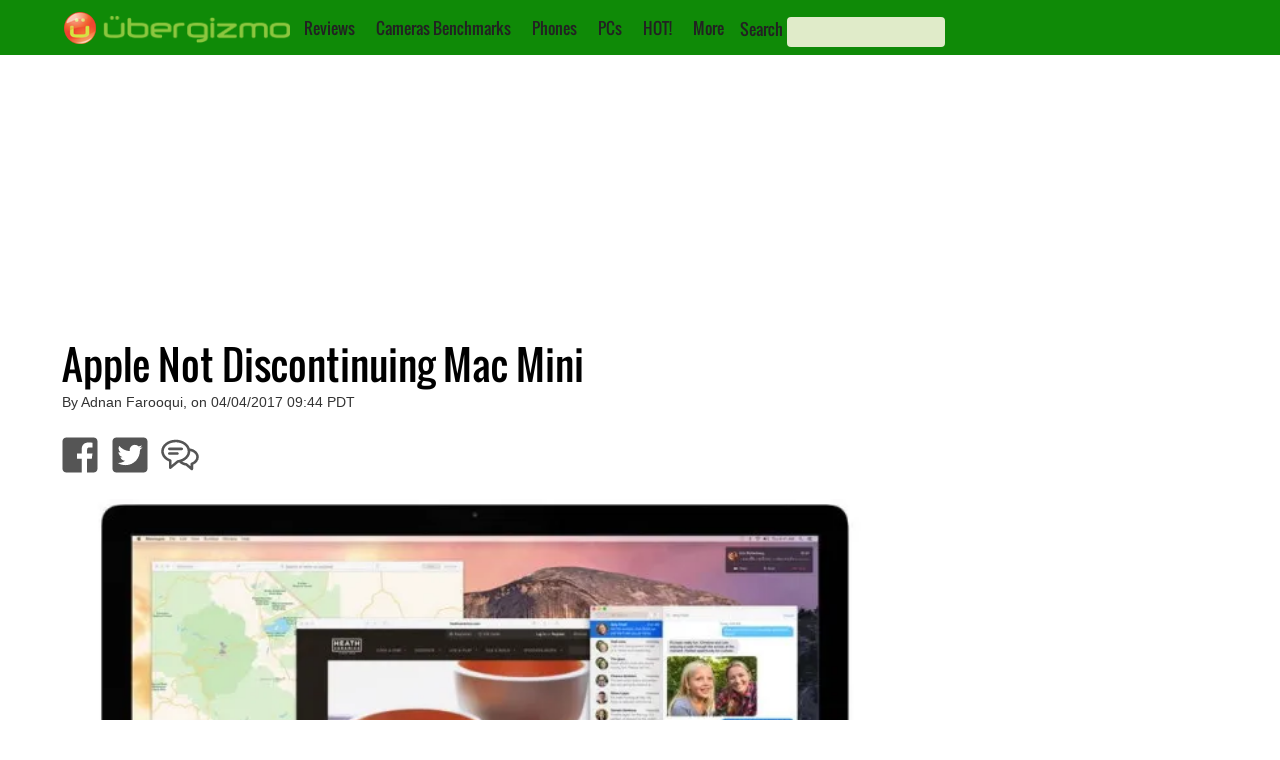

--- FILE ---
content_type: text/html; charset=utf-8
request_url: https://www.google.com/recaptcha/api2/aframe
body_size: 250
content:
<!DOCTYPE HTML><html><head><meta http-equiv="content-type" content="text/html; charset=UTF-8"></head><body><script nonce="Z3zOuLZYjIjdrIYFlafT6g">/** Anti-fraud and anti-abuse applications only. See google.com/recaptcha */ try{var clients={'sodar':'https://pagead2.googlesyndication.com/pagead/sodar?'};window.addEventListener("message",function(a){try{if(a.source===window.parent){var b=JSON.parse(a.data);var c=clients[b['id']];if(c){var d=document.createElement('img');d.src=c+b['params']+'&rc='+(localStorage.getItem("rc::a")?sessionStorage.getItem("rc::b"):"");window.document.body.appendChild(d);sessionStorage.setItem("rc::e",parseInt(sessionStorage.getItem("rc::e")||0)+1);localStorage.setItem("rc::h",'1768681274631');}}}catch(b){}});window.parent.postMessage("_grecaptcha_ready", "*");}catch(b){}</script></body></html>